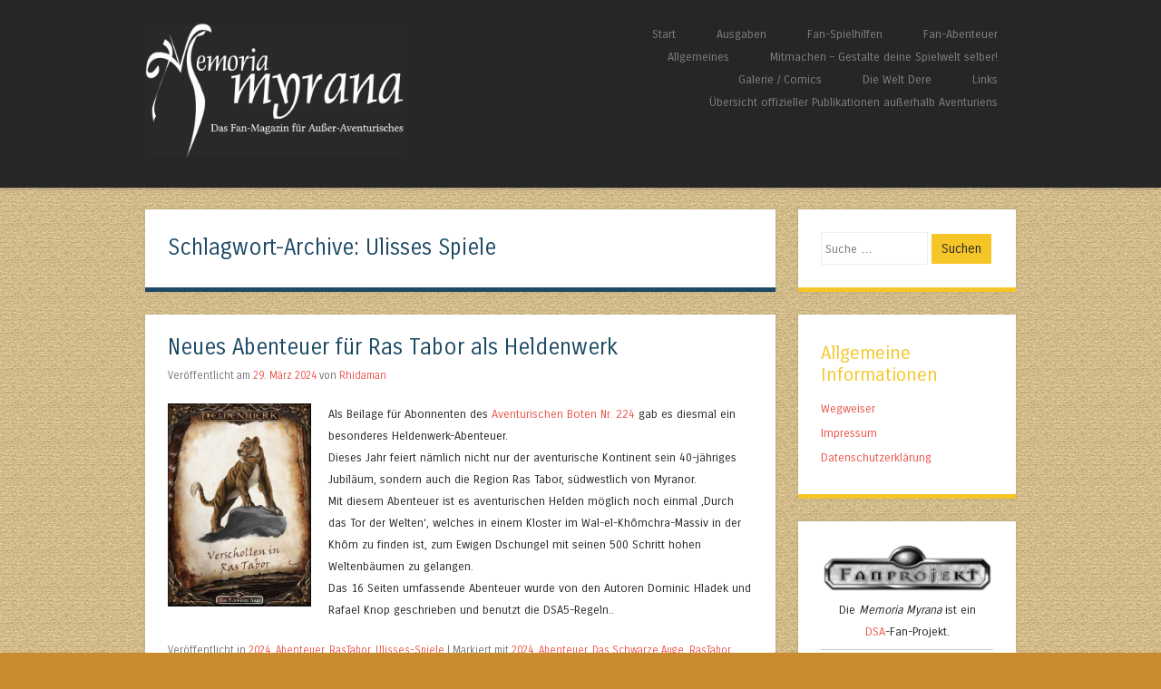

--- FILE ---
content_type: text/html; charset=UTF-8
request_url: https://myrana.de/tag/ulisses-spiele/
body_size: 39690
content:
<!DOCTYPE html>
<html lang="de">
<head>
<meta charset="UTF-8" />
<meta name="viewport" content="width=device-width" />
<title>Ulisses Spiele | </title>
<link rel="profile" href="http://gmpg.org/xfn/11" />
<link rel="pingback" href="https://myrana.de/xmlrpc.php" />
<!--[if lt IE 9]>
<script src="https://myrana.de/wp-content/themes/superhero/js/html5.js" type="text/javascript"></script>
<![endif]-->

<meta name='robots' content='max-image-preview:large' />
<link rel='dns-prefetch' href='//fonts.googleapis.com' />
<link rel="alternate" type="application/rss+xml" title=" &raquo; Feed" href="https://myrana.de/feed/" />
<link rel="alternate" type="application/rss+xml" title=" &raquo; Kommentar-Feed" href="https://myrana.de/comments/feed/" />
<link rel="alternate" type="application/rss+xml" title=" &raquo; Ulisses Spiele Schlagwort-Feed" href="https://myrana.de/tag/ulisses-spiele/feed/" />
<script type="text/javascript">
/* <![CDATA[ */
window._wpemojiSettings = {"baseUrl":"https:\/\/s.w.org\/images\/core\/emoji\/15.0.3\/72x72\/","ext":".png","svgUrl":"https:\/\/s.w.org\/images\/core\/emoji\/15.0.3\/svg\/","svgExt":".svg","source":{"concatemoji":"https:\/\/myrana.de\/wp-includes\/js\/wp-emoji-release.min.js?ver=6.6.4"}};
/*! This file is auto-generated */
!function(i,n){var o,s,e;function c(e){try{var t={supportTests:e,timestamp:(new Date).valueOf()};sessionStorage.setItem(o,JSON.stringify(t))}catch(e){}}function p(e,t,n){e.clearRect(0,0,e.canvas.width,e.canvas.height),e.fillText(t,0,0);var t=new Uint32Array(e.getImageData(0,0,e.canvas.width,e.canvas.height).data),r=(e.clearRect(0,0,e.canvas.width,e.canvas.height),e.fillText(n,0,0),new Uint32Array(e.getImageData(0,0,e.canvas.width,e.canvas.height).data));return t.every(function(e,t){return e===r[t]})}function u(e,t,n){switch(t){case"flag":return n(e,"\ud83c\udff3\ufe0f\u200d\u26a7\ufe0f","\ud83c\udff3\ufe0f\u200b\u26a7\ufe0f")?!1:!n(e,"\ud83c\uddfa\ud83c\uddf3","\ud83c\uddfa\u200b\ud83c\uddf3")&&!n(e,"\ud83c\udff4\udb40\udc67\udb40\udc62\udb40\udc65\udb40\udc6e\udb40\udc67\udb40\udc7f","\ud83c\udff4\u200b\udb40\udc67\u200b\udb40\udc62\u200b\udb40\udc65\u200b\udb40\udc6e\u200b\udb40\udc67\u200b\udb40\udc7f");case"emoji":return!n(e,"\ud83d\udc26\u200d\u2b1b","\ud83d\udc26\u200b\u2b1b")}return!1}function f(e,t,n){var r="undefined"!=typeof WorkerGlobalScope&&self instanceof WorkerGlobalScope?new OffscreenCanvas(300,150):i.createElement("canvas"),a=r.getContext("2d",{willReadFrequently:!0}),o=(a.textBaseline="top",a.font="600 32px Arial",{});return e.forEach(function(e){o[e]=t(a,e,n)}),o}function t(e){var t=i.createElement("script");t.src=e,t.defer=!0,i.head.appendChild(t)}"undefined"!=typeof Promise&&(o="wpEmojiSettingsSupports",s=["flag","emoji"],n.supports={everything:!0,everythingExceptFlag:!0},e=new Promise(function(e){i.addEventListener("DOMContentLoaded",e,{once:!0})}),new Promise(function(t){var n=function(){try{var e=JSON.parse(sessionStorage.getItem(o));if("object"==typeof e&&"number"==typeof e.timestamp&&(new Date).valueOf()<e.timestamp+604800&&"object"==typeof e.supportTests)return e.supportTests}catch(e){}return null}();if(!n){if("undefined"!=typeof Worker&&"undefined"!=typeof OffscreenCanvas&&"undefined"!=typeof URL&&URL.createObjectURL&&"undefined"!=typeof Blob)try{var e="postMessage("+f.toString()+"("+[JSON.stringify(s),u.toString(),p.toString()].join(",")+"));",r=new Blob([e],{type:"text/javascript"}),a=new Worker(URL.createObjectURL(r),{name:"wpTestEmojiSupports"});return void(a.onmessage=function(e){c(n=e.data),a.terminate(),t(n)})}catch(e){}c(n=f(s,u,p))}t(n)}).then(function(e){for(var t in e)n.supports[t]=e[t],n.supports.everything=n.supports.everything&&n.supports[t],"flag"!==t&&(n.supports.everythingExceptFlag=n.supports.everythingExceptFlag&&n.supports[t]);n.supports.everythingExceptFlag=n.supports.everythingExceptFlag&&!n.supports.flag,n.DOMReady=!1,n.readyCallback=function(){n.DOMReady=!0}}).then(function(){return e}).then(function(){var e;n.supports.everything||(n.readyCallback(),(e=n.source||{}).concatemoji?t(e.concatemoji):e.wpemoji&&e.twemoji&&(t(e.twemoji),t(e.wpemoji)))}))}((window,document),window._wpemojiSettings);
/* ]]> */
</script>
<style id='wp-emoji-styles-inline-css' type='text/css'>

	img.wp-smiley, img.emoji {
		display: inline !important;
		border: none !important;
		box-shadow: none !important;
		height: 1em !important;
		width: 1em !important;
		margin: 0 0.07em !important;
		vertical-align: -0.1em !important;
		background: none !important;
		padding: 0 !important;
	}
</style>
<link rel='stylesheet' id='wp-block-library-css' href='https://myrana.de/wp-includes/css/dist/block-library/style.min.css?ver=6.6.4' type='text/css' media='all' />
<style id='classic-theme-styles-inline-css' type='text/css'>
/*! This file is auto-generated */
.wp-block-button__link{color:#fff;background-color:#32373c;border-radius:9999px;box-shadow:none;text-decoration:none;padding:calc(.667em + 2px) calc(1.333em + 2px);font-size:1.125em}.wp-block-file__button{background:#32373c;color:#fff;text-decoration:none}
</style>
<style id='global-styles-inline-css' type='text/css'>
:root{--wp--preset--aspect-ratio--square: 1;--wp--preset--aspect-ratio--4-3: 4/3;--wp--preset--aspect-ratio--3-4: 3/4;--wp--preset--aspect-ratio--3-2: 3/2;--wp--preset--aspect-ratio--2-3: 2/3;--wp--preset--aspect-ratio--16-9: 16/9;--wp--preset--aspect-ratio--9-16: 9/16;--wp--preset--color--black: #000000;--wp--preset--color--cyan-bluish-gray: #abb8c3;--wp--preset--color--white: #ffffff;--wp--preset--color--pale-pink: #f78da7;--wp--preset--color--vivid-red: #cf2e2e;--wp--preset--color--luminous-vivid-orange: #ff6900;--wp--preset--color--luminous-vivid-amber: #fcb900;--wp--preset--color--light-green-cyan: #7bdcb5;--wp--preset--color--vivid-green-cyan: #00d084;--wp--preset--color--pale-cyan-blue: #8ed1fc;--wp--preset--color--vivid-cyan-blue: #0693e3;--wp--preset--color--vivid-purple: #9b51e0;--wp--preset--gradient--vivid-cyan-blue-to-vivid-purple: linear-gradient(135deg,rgba(6,147,227,1) 0%,rgb(155,81,224) 100%);--wp--preset--gradient--light-green-cyan-to-vivid-green-cyan: linear-gradient(135deg,rgb(122,220,180) 0%,rgb(0,208,130) 100%);--wp--preset--gradient--luminous-vivid-amber-to-luminous-vivid-orange: linear-gradient(135deg,rgba(252,185,0,1) 0%,rgba(255,105,0,1) 100%);--wp--preset--gradient--luminous-vivid-orange-to-vivid-red: linear-gradient(135deg,rgba(255,105,0,1) 0%,rgb(207,46,46) 100%);--wp--preset--gradient--very-light-gray-to-cyan-bluish-gray: linear-gradient(135deg,rgb(238,238,238) 0%,rgb(169,184,195) 100%);--wp--preset--gradient--cool-to-warm-spectrum: linear-gradient(135deg,rgb(74,234,220) 0%,rgb(151,120,209) 20%,rgb(207,42,186) 40%,rgb(238,44,130) 60%,rgb(251,105,98) 80%,rgb(254,248,76) 100%);--wp--preset--gradient--blush-light-purple: linear-gradient(135deg,rgb(255,206,236) 0%,rgb(152,150,240) 100%);--wp--preset--gradient--blush-bordeaux: linear-gradient(135deg,rgb(254,205,165) 0%,rgb(254,45,45) 50%,rgb(107,0,62) 100%);--wp--preset--gradient--luminous-dusk: linear-gradient(135deg,rgb(255,203,112) 0%,rgb(199,81,192) 50%,rgb(65,88,208) 100%);--wp--preset--gradient--pale-ocean: linear-gradient(135deg,rgb(255,245,203) 0%,rgb(182,227,212) 50%,rgb(51,167,181) 100%);--wp--preset--gradient--electric-grass: linear-gradient(135deg,rgb(202,248,128) 0%,rgb(113,206,126) 100%);--wp--preset--gradient--midnight: linear-gradient(135deg,rgb(2,3,129) 0%,rgb(40,116,252) 100%);--wp--preset--font-size--small: 13px;--wp--preset--font-size--medium: 20px;--wp--preset--font-size--large: 36px;--wp--preset--font-size--x-large: 42px;--wp--preset--spacing--20: 0.44rem;--wp--preset--spacing--30: 0.67rem;--wp--preset--spacing--40: 1rem;--wp--preset--spacing--50: 1.5rem;--wp--preset--spacing--60: 2.25rem;--wp--preset--spacing--70: 3.38rem;--wp--preset--spacing--80: 5.06rem;--wp--preset--shadow--natural: 6px 6px 9px rgba(0, 0, 0, 0.2);--wp--preset--shadow--deep: 12px 12px 50px rgba(0, 0, 0, 0.4);--wp--preset--shadow--sharp: 6px 6px 0px rgba(0, 0, 0, 0.2);--wp--preset--shadow--outlined: 6px 6px 0px -3px rgba(255, 255, 255, 1), 6px 6px rgba(0, 0, 0, 1);--wp--preset--shadow--crisp: 6px 6px 0px rgba(0, 0, 0, 1);}:where(.is-layout-flex){gap: 0.5em;}:where(.is-layout-grid){gap: 0.5em;}body .is-layout-flex{display: flex;}.is-layout-flex{flex-wrap: wrap;align-items: center;}.is-layout-flex > :is(*, div){margin: 0;}body .is-layout-grid{display: grid;}.is-layout-grid > :is(*, div){margin: 0;}:where(.wp-block-columns.is-layout-flex){gap: 2em;}:where(.wp-block-columns.is-layout-grid){gap: 2em;}:where(.wp-block-post-template.is-layout-flex){gap: 1.25em;}:where(.wp-block-post-template.is-layout-grid){gap: 1.25em;}.has-black-color{color: var(--wp--preset--color--black) !important;}.has-cyan-bluish-gray-color{color: var(--wp--preset--color--cyan-bluish-gray) !important;}.has-white-color{color: var(--wp--preset--color--white) !important;}.has-pale-pink-color{color: var(--wp--preset--color--pale-pink) !important;}.has-vivid-red-color{color: var(--wp--preset--color--vivid-red) !important;}.has-luminous-vivid-orange-color{color: var(--wp--preset--color--luminous-vivid-orange) !important;}.has-luminous-vivid-amber-color{color: var(--wp--preset--color--luminous-vivid-amber) !important;}.has-light-green-cyan-color{color: var(--wp--preset--color--light-green-cyan) !important;}.has-vivid-green-cyan-color{color: var(--wp--preset--color--vivid-green-cyan) !important;}.has-pale-cyan-blue-color{color: var(--wp--preset--color--pale-cyan-blue) !important;}.has-vivid-cyan-blue-color{color: var(--wp--preset--color--vivid-cyan-blue) !important;}.has-vivid-purple-color{color: var(--wp--preset--color--vivid-purple) !important;}.has-black-background-color{background-color: var(--wp--preset--color--black) !important;}.has-cyan-bluish-gray-background-color{background-color: var(--wp--preset--color--cyan-bluish-gray) !important;}.has-white-background-color{background-color: var(--wp--preset--color--white) !important;}.has-pale-pink-background-color{background-color: var(--wp--preset--color--pale-pink) !important;}.has-vivid-red-background-color{background-color: var(--wp--preset--color--vivid-red) !important;}.has-luminous-vivid-orange-background-color{background-color: var(--wp--preset--color--luminous-vivid-orange) !important;}.has-luminous-vivid-amber-background-color{background-color: var(--wp--preset--color--luminous-vivid-amber) !important;}.has-light-green-cyan-background-color{background-color: var(--wp--preset--color--light-green-cyan) !important;}.has-vivid-green-cyan-background-color{background-color: var(--wp--preset--color--vivid-green-cyan) !important;}.has-pale-cyan-blue-background-color{background-color: var(--wp--preset--color--pale-cyan-blue) !important;}.has-vivid-cyan-blue-background-color{background-color: var(--wp--preset--color--vivid-cyan-blue) !important;}.has-vivid-purple-background-color{background-color: var(--wp--preset--color--vivid-purple) !important;}.has-black-border-color{border-color: var(--wp--preset--color--black) !important;}.has-cyan-bluish-gray-border-color{border-color: var(--wp--preset--color--cyan-bluish-gray) !important;}.has-white-border-color{border-color: var(--wp--preset--color--white) !important;}.has-pale-pink-border-color{border-color: var(--wp--preset--color--pale-pink) !important;}.has-vivid-red-border-color{border-color: var(--wp--preset--color--vivid-red) !important;}.has-luminous-vivid-orange-border-color{border-color: var(--wp--preset--color--luminous-vivid-orange) !important;}.has-luminous-vivid-amber-border-color{border-color: var(--wp--preset--color--luminous-vivid-amber) !important;}.has-light-green-cyan-border-color{border-color: var(--wp--preset--color--light-green-cyan) !important;}.has-vivid-green-cyan-border-color{border-color: var(--wp--preset--color--vivid-green-cyan) !important;}.has-pale-cyan-blue-border-color{border-color: var(--wp--preset--color--pale-cyan-blue) !important;}.has-vivid-cyan-blue-border-color{border-color: var(--wp--preset--color--vivid-cyan-blue) !important;}.has-vivid-purple-border-color{border-color: var(--wp--preset--color--vivid-purple) !important;}.has-vivid-cyan-blue-to-vivid-purple-gradient-background{background: var(--wp--preset--gradient--vivid-cyan-blue-to-vivid-purple) !important;}.has-light-green-cyan-to-vivid-green-cyan-gradient-background{background: var(--wp--preset--gradient--light-green-cyan-to-vivid-green-cyan) !important;}.has-luminous-vivid-amber-to-luminous-vivid-orange-gradient-background{background: var(--wp--preset--gradient--luminous-vivid-amber-to-luminous-vivid-orange) !important;}.has-luminous-vivid-orange-to-vivid-red-gradient-background{background: var(--wp--preset--gradient--luminous-vivid-orange-to-vivid-red) !important;}.has-very-light-gray-to-cyan-bluish-gray-gradient-background{background: var(--wp--preset--gradient--very-light-gray-to-cyan-bluish-gray) !important;}.has-cool-to-warm-spectrum-gradient-background{background: var(--wp--preset--gradient--cool-to-warm-spectrum) !important;}.has-blush-light-purple-gradient-background{background: var(--wp--preset--gradient--blush-light-purple) !important;}.has-blush-bordeaux-gradient-background{background: var(--wp--preset--gradient--blush-bordeaux) !important;}.has-luminous-dusk-gradient-background{background: var(--wp--preset--gradient--luminous-dusk) !important;}.has-pale-ocean-gradient-background{background: var(--wp--preset--gradient--pale-ocean) !important;}.has-electric-grass-gradient-background{background: var(--wp--preset--gradient--electric-grass) !important;}.has-midnight-gradient-background{background: var(--wp--preset--gradient--midnight) !important;}.has-small-font-size{font-size: var(--wp--preset--font-size--small) !important;}.has-medium-font-size{font-size: var(--wp--preset--font-size--medium) !important;}.has-large-font-size{font-size: var(--wp--preset--font-size--large) !important;}.has-x-large-font-size{font-size: var(--wp--preset--font-size--x-large) !important;}
:where(.wp-block-post-template.is-layout-flex){gap: 1.25em;}:where(.wp-block-post-template.is-layout-grid){gap: 1.25em;}
:where(.wp-block-columns.is-layout-flex){gap: 2em;}:where(.wp-block-columns.is-layout-grid){gap: 2em;}
:root :where(.wp-block-pullquote){font-size: 1.5em;line-height: 1.6;}
</style>
<link rel='stylesheet' id='wpdm-fonticon-css' href='https://myrana.de/wp-content/plugins/download-manager/assets/wpdm-iconfont/css/wpdm-icons.css?ver=6.6.4' type='text/css' media='all' />
<link rel='stylesheet' id='wpdm-front-css' href='https://myrana.de/wp-content/plugins/download-manager/assets/css/front.min.css?ver=6.6.4' type='text/css' media='all' />
<link rel='stylesheet' id='style-css' href='https://myrana.de/wp-content/themes/superhero/style.css?ver=6.6.4' type='text/css' media='all' />
<link rel='stylesheet' id='superhero-carrois-gothic-css' href='https://fonts.googleapis.com/css?family=Carrois+Gothic&#038;ver=6.6.4' type='text/css' media='all' />
<script type="text/javascript" src="https://myrana.de/wp-includes/js/jquery/jquery.min.js?ver=3.7.1" id="jquery-core-js"></script>
<script type="text/javascript" src="https://myrana.de/wp-includes/js/jquery/jquery-migrate.min.js?ver=3.4.1" id="jquery-migrate-js"></script>
<script type="text/javascript" src="https://myrana.de/wp-content/plugins/download-manager/assets/js/wpdm.min.js?ver=6.6.4" id="wpdm-frontend-js-js"></script>
<script type="text/javascript" id="wpdm-frontjs-js-extra">
/* <![CDATA[ */
var wpdm_url = {"home":"https:\/\/myrana.de\/","site":"https:\/\/myrana.de\/","ajax":"https:\/\/myrana.de\/wp-admin\/admin-ajax.php"};
var wpdm_js = {"spinner":"<i class=\"wpdm-icon wpdm-sun wpdm-spin\"><\/i>","client_id":"d59117161bce28109770f53216e22fa2"};
var wpdm_strings = {"pass_var":"Password Verified!","pass_var_q":"Bitte klicke auf den folgenden Button, um den Download zu starten.","start_dl":"Download starten"};
/* ]]> */
</script>
<script type="text/javascript" src="https://myrana.de/wp-content/plugins/download-manager/assets/js/front.min.js?ver=3.3.29" id="wpdm-frontjs-js"></script>
<script type="text/javascript" src="https://myrana.de/wp-content/themes/superhero/js/superhero.js?ver=6.6.4" id="superhero-script-js"></script>
<link rel="https://api.w.org/" href="https://myrana.de/wp-json/" /><link rel="alternate" title="JSON" type="application/json" href="https://myrana.de/wp-json/wp/v2/tags/100" /><link rel="EditURI" type="application/rsd+xml" title="RSD" href="https://myrana.de/xmlrpc.php?rsd" />
<meta name="generator" content="WordPress 6.6.4" />
	<style type="text/css">
			.site-title,
		.site-description {
			position: absolute;
			clip: rect(1px 1px 1px 1px); /* IE6, IE7 */
			clip: rect(1px, 1px, 1px, 1px);
		}
		</style>
	<style type="text/css" id="custom-background-css">
body.custom-background { background-color: #c98b2e; background-image: url("https://myrana.de/wp-content/uploads/2015/10/backg2.gif"); background-position: left top; background-size: auto; background-repeat: repeat; background-attachment: scroll; }
</style>
	<link rel="icon" href="https://myrana.de/wp-content/uploads/2017/12/favicon.ico" sizes="32x32" />
<link rel="icon" href="https://myrana.de/wp-content/uploads/2017/12/favicon.ico" sizes="192x192" />
<link rel="apple-touch-icon" href="https://myrana.de/wp-content/uploads/2017/12/favicon.ico" />
<meta name="msapplication-TileImage" content="https://myrana.de/wp-content/uploads/2017/12/favicon.ico" />
<meta name="generator" content="WordPress Download Manager 3.3.29" />
                <style>
        /* WPDM Link Template Styles */        </style>
                <style>

            :root {
                --color-primary: #4a8eff;
                --color-primary-rgb: 74, 142, 255;
                --color-primary-hover: #5998ff;
                --color-primary-active: #3281ff;
                --clr-sec: #6c757d;
                --clr-sec-rgb: 108, 117, 125;
                --clr-sec-hover: #6c757d;
                --clr-sec-active: #6c757d;
                --color-secondary: #6c757d;
                --color-secondary-rgb: 108, 117, 125;
                --color-secondary-hover: #6c757d;
                --color-secondary-active: #6c757d;
                --color-success: #018e11;
                --color-success-rgb: 1, 142, 17;
                --color-success-hover: #0aad01;
                --color-success-active: #0c8c01;
                --color-info: #2CA8FF;
                --color-info-rgb: 44, 168, 255;
                --color-info-hover: #2CA8FF;
                --color-info-active: #2CA8FF;
                --color-warning: #FFB236;
                --color-warning-rgb: 255, 178, 54;
                --color-warning-hover: #FFB236;
                --color-warning-active: #FFB236;
                --color-danger: #ff5062;
                --color-danger-rgb: 255, 80, 98;
                --color-danger-hover: #ff5062;
                --color-danger-active: #ff5062;
                --color-green: #30b570;
                --color-blue: #0073ff;
                --color-purple: #8557D3;
                --color-red: #ff5062;
                --color-muted: rgba(69, 89, 122, 0.6);
                --wpdm-font: "Sen", -apple-system, BlinkMacSystemFont, "Segoe UI", Roboto, Helvetica, Arial, sans-serif, "Apple Color Emoji", "Segoe UI Emoji", "Segoe UI Symbol";
            }

            .wpdm-download-link.btn.btn-primary {
                border-radius: 4px;
            }


        </style>
        </head>

<body class="archive tag tag-ulisses-spiele tag-100 custom-background group-blog">
<div id="page" class="hfeed site">
		<div id="masthead-wrap">
	<header id="masthead" class="site-header" role="banner">
		<hgroup>
							<a href="https://myrana.de/" title="" rel="home">
					<img src="https://myrana.de/wp-content/uploads/2018/01/cropped-MM_Schriftzug1.png" class="header-image" width="1500" height="770" alt="" />
				</a>
									<h1 class="site-title"><a href="https://myrana.de/" title="" rel="home"></a></h1>
			<h2 class="site-description">Das Fan-Magazin für Außer-Aventurisches</h2>
		</hgroup>

		<nav role="navigation" class="site-navigation main-navigation">
			<h1 class="assistive-text">Menü</h1>
			<div class="assistive-text skip-link"><a href="#content" title="Springe zum Inhalt">Springe zum Inhalt</a></div>

			<div class="menu-myrana-container"><ul id="menu-myrana" class="menu"><li id="menu-item-295" class="menu-item menu-item-type-custom menu-item-object-custom menu-item-home menu-item-295"><a href="http://myrana.de/">Start</a></li>
<li id="menu-item-297" class="menu-item menu-item-type-post_type menu-item-object-page menu-item-297"><a href="https://myrana.de/ausgaben/">Ausgaben</a></li>
<li id="menu-item-3309" class="menu-item menu-item-type-post_type menu-item-object-page menu-item-3309"><a href="https://myrana.de/fan-spielhilfen/">Fan-Spielhilfen</a></li>
<li id="menu-item-3354" class="menu-item menu-item-type-post_type menu-item-object-page menu-item-3354"><a href="https://myrana.de/fan-abenteuer/">Fan-Abenteuer</a></li>
<li id="menu-item-315" class="menu-item menu-item-type-post_type menu-item-object-page menu-item-315"><a href="https://myrana.de/projekte/">Allgemeines</a></li>
<li id="menu-item-2833" class="menu-item menu-item-type-post_type menu-item-object-page menu-item-2833"><a href="https://myrana.de/mitmachen-gestalte-dein-myranor/">Mitmachen – Gestalte deine Spielwelt selber!</a></li>
<li id="menu-item-303" class="menu-item menu-item-type-post_type menu-item-object-page menu-item-303"><a href="https://myrana.de/galerie/">Galerie / Comics</a></li>
<li id="menu-item-3712" class="menu-item menu-item-type-post_type menu-item-object-page menu-item-3712"><a href="https://myrana.de/die-welt-dere/">Die Welt Dere</a></li>
<li id="menu-item-2832" class="menu-item menu-item-type-post_type menu-item-object-page menu-item-2832"><a href="https://myrana.de/links/">Links</a></li>
<li id="menu-item-3072" class="menu-item menu-item-type-post_type menu-item-object-page menu-item-3072"><a href="https://myrana.de/uebersicht-offizieller-publikationen-ausserhalb-aventuriens/">Übersicht offizieller Publikationen außerhalb Aventuriens</a></li>
</ul></div>		</nav><!-- .site-navigation .main-navigation -->

		<div class="clearfix"></div>
	</header><!-- #masthead .site-header -->
	</div><!-- #masthead-wrap -->

	
	<div id="main" class="site-main">

	<section id="primary" class="content-area">
		<div id="content" class="site-content" role="main">

		
			<header class="page-header">
				<h1 class="page-title">
					Schlagwort-Archive: <span>Ulisses Spiele</span>				</h1>
							</header><!-- .page-header -->

						
				
<article id="post-4971" class="post-4971 post type-post status-publish format-standard hentry category-101 category-abenteuer category-rastabor category-ulisses-spiele tag-102 tag-abenteuer tag-das-schwarze-auge tag-rastabor tag-ulisses-spiele">
	
	<header class="entry-header">
		<h1 class="entry-title"><a href="https://myrana.de/neues-abenteuer-fuer-ras-tabor-als-heldenwerk/" rel="bookmark">Neues Abenteuer für Ras Tabor als Heldenwerk</a></h1>

				<div class="entry-meta">
			Veröffentlicht am <a href="https://myrana.de/neues-abenteuer-fuer-ras-tabor-als-heldenwerk/" title="22:50" rel="bookmark"><time class="entry-date" datetime="2024-03-29T22:50:30+01:00">29. März 2024</time></a><span class="byline"> von <span class="author vcard"><a class="url fn n" href="https://myrana.de/author/rhidaman/" title="Zeige alle Artikel von Rhidaman" rel="author">Rhidaman</a></span></span>		</div><!-- .entry-meta -->
			</header><!-- .entry-header -->

		<div class="entry-content">
		<p><a href="https://myrana.de/wp-content/uploads/2024/03/Heldenwerk_53_Cover.jpg"><img decoding="async" class="alignleft size-full wp-image-261" src="https://myrana.de/wp-content/uploads/2024/03/Heldenwerk_53_Cover.jpg" alt="cover_Heldenwerk 53" width="158" height="223"></a>Als Beilage für Abonnenten des <a href="https://de.wiki-aventurica.de/wiki/Aventurischer_Bote_Nr._224" rel="noopener" target="_blank">Aventurischen Boten Nr. 224</a> gab es diesmal ein besonderes Heldenwerk-Abenteuer.<br />
Dieses Jahr feiert nämlich nicht nur der aventurische Kontinent sein 40-jähriges Jubiläum, sondern auch die Region Ras Tabor, südwestlich von Myranor.<br />
Mit diesem Abenteuer ist es aventurischen Helden möglich noch einmal &#8218;Durch das Tor der Welten&#8216;, welches in einem Kloster im Wal-el-Khômchra-Massiv in der Khôm zu finden ist, zum Ewigen Dschungel mit seinen 500 Schritt hohen Weltenbäumen zu gelangen.<br />
Das 16 Seiten umfassende Abenteuer wurde von den Autoren Dominic Hladek und Rafael Knop geschrieben und benutzt die DSA5-Regeln.</span></a>.</p>
			</div><!-- .entry-content -->
	
	<footer class="entry-meta">
								<span class="cat-links">
				Veröffentlicht in <a href="https://myrana.de/category/2024/" rel="category tag">2024</a>, <a href="https://myrana.de/category/abenteuer/" rel="category tag">Abenteuer</a>, <a href="https://myrana.de/category/rastabor/" rel="category tag">RasTabor</a>, <a href="https://myrana.de/category/ulisses-spiele/" rel="category tag">Ulisses-Spiele</a>			</span>
			
						<span class="sep"> | </span>
			<span class="tags-links">
				Markiert mit <a href="https://myrana.de/tag/2024/" rel="tag">2024</a>, <a href="https://myrana.de/tag/abenteuer/" rel="tag">Abenteuer</a>, <a href="https://myrana.de/tag/das-schwarze-auge/" rel="tag">Das Schwarze Auge</a>, <a href="https://myrana.de/tag/rastabor/" rel="tag">RasTabor</a>, <a href="https://myrana.de/tag/ulisses-spiele/" rel="tag">Ulisses Spiele</a>			</span>
					
		
			</footer><!-- .entry-meta -->
</article><!-- #post-## -->

			
				
<article id="post-4852" class="post-4852 post type-post status-publish format-standard hentry category-97 category-allgemein category-myranor category-publikationen category-uhrwerk-verlag category-ulisses-spiele tag-98 tag-das-schwarze-auge tag-myranor tag-rollenspiel tag-uhrwerk-verlag tag-ulisses-spiele">
	
	<header class="entry-header">
		<h1 class="entry-title"><a href="https://myrana.de/myranor-erscheint-wieder-beim-uhrwerk-verlag/" rel="bookmark">Myranor erscheint wieder beim Uhrwerk Verlag</a></h1>

				<div class="entry-meta">
			Veröffentlicht am <a href="https://myrana.de/myranor-erscheint-wieder-beim-uhrwerk-verlag/" title="13:44" rel="bookmark"><time class="entry-date" datetime="2023-08-13T13:44:48+02:00">13. August 2023</time></a><span class="byline"> von <span class="author vcard"><a class="url fn n" href="https://myrana.de/author/rhidaman/" title="Zeige alle Artikel von Rhidaman" rel="author">Rhidaman</a></span></span>		</div><!-- .entry-meta -->
			</header><!-- .entry-header -->

		<div class="entry-content">
		<p>Auf der gestrigen RatCon in Limburg hat Patric Götz, Verlagsleiter des Uhrwerk-Verlags, während des Mystery Panels mitgeteilt, dass es wieder neue Bücher zu Myranor geben wird. Diese werden unter der ELF-Lizenz veröffentlicht und gelten als nicht kanonisch. Ulisses hat mit der ELF-Lizenz eine Möglichkeit eröffnet, die holprige Geschichte des Westkontinents weiterzuschreiben. Nach Rückgabe der Myranor-Lizenz im Jahr 2017 wird somit die Spielreihe Myranor nach 6 Jahren Pause weitergeführt.</p>
<p>Zwar gelten die neuen Bücher, wie bereits geschrieben, als nicht kanonisch, doch sollte dies kein Problem darstellen. Myranor ist riesig, und die Regionen haben wegen des Efferdwalls nur wenig Kontakt mit Aventurien. So sollte es, zumindest solange Ulisses keine eigenen Bücher zu Myranor herausbringt oder man sich anschickt, ein Crossover zu publizieren, keine relevanten Berührungspunkte mit aventurisch-kanonischen Werken geben.</p>
<p>Natürlich sind und bleiben auch die alten Myranor-Bücher Teil des Kanons, der bei Erstellung neuer Bücher von der zukünftigen Myranor-Redaktion sicher beachtet wird. So gibt es mit ‘Jenseits des Horizonts’ ein Abenteuer, welches Ereignisse zwischen Aventurien und Myranor miteinander verbindet, allerdings noch unter der alten Lizenz publiziert wurde. Und auch gewisse Setzungen wie zum Beispiel das über die aventurische Handelsstützpunkte der Brabaker im Archipel von Shindrabar gehören mit dazu und dienen aventurischen Helden als Überfahrtsmöglichkeit. </p>
<p>Das Rakshazar-Projekt hatte damals auch drei Bände zu Rakshazar (Riesland) zusammen mit Ulisses veröffentlicht, die als nicht-kanonisch gelten, aber für das Spiel auf dem Ostkontinent war das nicht relevant. Es handelt sich um eine Erweiterung der Welt Dere für alle Spieler, die auch außerhalb von Aventurien etwas erleben wollen. Ein paar der dort genannten Begrifflichkeiten wurden später in Büchern zu Aventurien erwähnt und sind damit kanonisch geworden, während die Rakshazar-Autoren ihrerseits versucht haben, Erwähnungen über das Riesland aus allen DSA-Publikationen in ihrem Riesland einzubauen. Eine Projektprämisse, die auch gegenwärtig noch gilt.</p>
<p>Ebenso haben wir es bei der Erstellung von Vesayama und Ras Tabor gemacht. Wir haben die wenigen Nennungen in offiziellen Publikationen genommen und eine passende Region daraus aufgebaut. </p>
<p>So wird es dann auch mit Myranor sein. Die Autoren beschäftigen sich mit Ereignissen auf dem Kontinent Myranor und können diese erweitern. Es gibt noch so viel über diesen großen Kontinent zu erzählen. Regionen wie Draydalân und der Ferne Westen sind zum Beispiel noch nicht beschrieben. Aber auch im östlichen Teil Myranors gibt es genug zu erzählen.</p>
<p>Mit der ELF-Lizenz müssen die Bücher nicht mehr von der DSA-Aventurien-Redaktion (Ulisses Spiele) abgesegnet werden, wie das bei der alten Myranor-Lizenz noch der Fall war. So kann sich diese auf ihre Kernaufgaben bezüglich Aventurien kümmern.</p>
<p>Wir freuen uns über diese Mitteilung, da so dieser fantastische Kontinent auf der Welt Dere auch für neue Spieler in Buchform erlebbar wird. </p>
			</div><!-- .entry-content -->
	
	<footer class="entry-meta">
								<span class="cat-links">
				Veröffentlicht in <a href="https://myrana.de/category/2023/" rel="category tag">2023</a>, <a href="https://myrana.de/category/allgemein/" rel="category tag">Allgemein</a>, <a href="https://myrana.de/category/myranor/" rel="category tag">Myranor</a>, <a href="https://myrana.de/category/publikationen/" rel="category tag">Publikationen</a>, <a href="https://myrana.de/category/uhrwerk-verlag/" rel="category tag">Uhrwerk Verlag</a>, <a href="https://myrana.de/category/ulisses-spiele/" rel="category tag">Ulisses-Spiele</a>			</span>
			
						<span class="sep"> | </span>
			<span class="tags-links">
				Markiert mit <a href="https://myrana.de/tag/2023/" rel="tag">2023</a>, <a href="https://myrana.de/tag/das-schwarze-auge/" rel="tag">Das Schwarze Auge</a>, <a href="https://myrana.de/tag/myranor/" rel="tag">Myranor</a>, <a href="https://myrana.de/tag/rollenspiel/" rel="tag">Rollenspiel</a>, <a href="https://myrana.de/tag/uhrwerk-verlag/" rel="tag">Uhrwerk Verlag</a>, <a href="https://myrana.de/tag/ulisses-spiele/" rel="tag">Ulisses Spiele</a>			</span>
					
		
			</footer><!-- .entry-meta -->
</article><!-- #post-## -->

			
			
		
		</div><!-- #content -->
	</section><!-- #primary -->

<div id="secondary" class="widget-area" role="complementary">
		<aside id="search-2" class="widget widget_search"><form method="get" id="searchform" action="https://myrana.de/" role="search">
	<label for="s" class="assistive-text">Suchen</label>
	<input type="text" class="field" name="s" value="" id="s" placeholder="Suche &hellip;" />
	<input type="submit" class="submit" name="submit" id="searchsubmit" value="Suchen" />
</form>
</aside><aside id="nav_menu-2" class="widget widget_nav_menu"><h1 class="widget-title">Allgemeine Informationen</h1><div class="menu-allgemeines-container"><ul id="menu-allgemeines" class="menu"><li id="menu-item-3910" class="menu-item menu-item-type-post_type menu-item-object-page menu-item-3910"><a href="https://myrana.de/wegweiser/">Wegweiser</a></li>
<li id="menu-item-3911" class="menu-item menu-item-type-post_type menu-item-object-page menu-item-3911"><a href="https://myrana.de/impressum/">Impressum</a></li>
<li id="menu-item-3912" class="menu-item menu-item-type-post_type menu-item-object-page menu-item-privacy-policy menu-item-3912"><a rel="privacy-policy" href="https://myrana.de/datenschutzerklaerung/">Datenschutzerklärung</a></li>
</ul></div></aside><aside id="custom_html-3" class="widget_text widget widget_custom_html"><div class="textwidget custom-html-widget"><center><img src="http://myrana.de/wp-content/uploads/2017/10/Fan-Projekt-Logo.png" alt="Logo"/>Die <i>Memoria Myrana</i> ist ein <br/><a href="http://www.ulisses-spiele.de/" target="new" rel="noopener"> DSA</a>-Fan-Projekt.<br/> <hr><a href="http://myrana.de/aktion-wir-setzen-eure-ideen-um/" target="new" rel="noopener"><h3><strong>Aktion „Wir setzen eure Ideen um!“</strong></h3></a><br/><hr><img src="http://myrana.de/wp-content/uploads/2017/06/myranoraktiv.jpg" alt="Logo"/><a href="http://myrana.de/mitmachen-gestalte-dein-myranor/" target="new" rel="noopener"><h3><strong>Mitmachen – Gestalte deine Spielwelt selber!</strong></h3></a><br/><hr><img src="http://myrana.de/wp-content/uploads/2017/10/Logo_Myraniare2.jpg" width="250px" alt="Logo Myraniare"/><ul><li>   <a href="http://myrana.de/?page_id=2248">• Geschichte und Team</a></li></ul></center></div></aside><aside id="categories-5" class="widget widget_categories"><h1 class="widget-title">Kategorien</h1><form action="https://myrana.de" method="get"><label class="screen-reader-text" for="cat">Kategorien</label><select  name='cat' id='cat' class='postform'>
	<option value='-1'>Kategorie auswählen</option>
	<option class="level-0" value="45">1990&nbsp;&nbsp;(1)</option>
	<option class="level-0" value="13">2000&nbsp;&nbsp;(3)</option>
	<option class="level-0" value="20">2001&nbsp;&nbsp;(7)</option>
	<option class="level-0" value="21">2002&nbsp;&nbsp;(4)</option>
	<option class="level-0" value="22">2003&nbsp;&nbsp;(3)</option>
	<option class="level-0" value="23">2004&nbsp;&nbsp;(7)</option>
	<option class="level-0" value="24">2005&nbsp;&nbsp;(5)</option>
	<option class="level-0" value="25">2006&nbsp;&nbsp;(7)</option>
	<option class="level-0" value="26">2007&nbsp;&nbsp;(16)</option>
	<option class="level-0" value="27">2008&nbsp;&nbsp;(5)</option>
	<option class="level-0" value="28">2009&nbsp;&nbsp;(11)</option>
	<option class="level-0" value="29">2010&nbsp;&nbsp;(11)</option>
	<option class="level-0" value="30">2011&nbsp;&nbsp;(15)</option>
	<option class="level-0" value="31">2012&nbsp;&nbsp;(10)</option>
	<option class="level-0" value="32">2013&nbsp;&nbsp;(6)</option>
	<option class="level-0" value="33">2014&nbsp;&nbsp;(7)</option>
	<option class="level-0" value="34">2015&nbsp;&nbsp;(10)</option>
	<option class="level-0" value="55">2017&nbsp;&nbsp;(7)</option>
	<option class="level-0" value="66">2018&nbsp;&nbsp;(12)</option>
	<option class="level-0" value="82">2019&nbsp;&nbsp;(16)</option>
	<option class="level-0" value="86">2019&nbsp;&nbsp;(1)</option>
	<option class="level-0" value="88">2020&nbsp;&nbsp;(12)</option>
	<option class="level-0" value="92">2021&nbsp;&nbsp;(8)</option>
	<option class="level-0" value="95">2022&nbsp;&nbsp;(19)</option>
	<option class="level-0" value="97">2023&nbsp;&nbsp;(11)</option>
	<option class="level-0" value="101">2024&nbsp;&nbsp;(21)</option>
	<option class="level-0" value="103">2024&nbsp;&nbsp;(1)</option>
	<option class="level-0" value="104">2025&nbsp;&nbsp;(3)</option>
	<option class="level-0" value="17">Abenteuer&nbsp;&nbsp;(53)</option>
	<option class="level-0" value="1">Allgemein&nbsp;&nbsp;(72)</option>
	<option class="level-0" value="44">Artikel im Aventurischen Boten&nbsp;&nbsp;(15)</option>
	<option class="level-0" value="49">Ausgaben&nbsp;&nbsp;(67)</option>
	<option class="level-0" value="7">Cons&nbsp;&nbsp;(8)</option>
	<option class="level-0" value="52">Fanprodukt&nbsp;&nbsp;(110)</option>
	<option class="level-0" value="50">Götter und Kulte&nbsp;&nbsp;(6)</option>
	<option class="level-0" value="10">in eigener Sache&nbsp;&nbsp;(50)</option>
	<option class="level-0" value="54">Karten und Pläne&nbsp;&nbsp;(38)</option>
	<option class="level-0" value="9">Myraniare&nbsp;&nbsp;(3)</option>
	<option class="level-0" value="62">Myranor&nbsp;&nbsp;(67)</option>
	<option class="level-0" value="36">Publikationen&nbsp;&nbsp;(61)</option>
	<option class="level-0" value="76">Rakshazar&nbsp;&nbsp;(33)</option>
	<option class="level-0" value="65">RasTabor&nbsp;&nbsp;(13)</option>
	<option class="level-0" value="18">Regelwerke&nbsp;&nbsp;(8)</option>
	<option class="level-0" value="51">Rezept&nbsp;&nbsp;(30)</option>
	<option class="level-0" value="43">Roman&nbsp;&nbsp;(6)</option>
	<option class="level-0" value="19">Spielhilfen&nbsp;&nbsp;(84)</option>
	<option class="level-0" value="61">Tharun&nbsp;&nbsp;(41)</option>
	<option class="level-0" value="99">Uhrwerk Verlag&nbsp;&nbsp;(3)</option>
	<option class="level-0" value="3">Uhrwerk-Publikationen&nbsp;&nbsp;(46)</option>
	<option class="level-0" value="58">Ulisses-Spiele&nbsp;&nbsp;(7)</option>
	<option class="level-0" value="63">Uthuria&nbsp;&nbsp;(11)</option>
	<option class="level-0" value="64">Vesayama&nbsp;&nbsp;(40)</option>
	<option class="level-0" value="35">Zubehör&nbsp;&nbsp;(17)</option>
</select>
</form><script type="text/javascript">
/* <![CDATA[ */

(function() {
	var dropdown = document.getElementById( "cat" );
	function onCatChange() {
		if ( dropdown.options[ dropdown.selectedIndex ].value > 0 ) {
			dropdown.parentNode.submit();
		}
	}
	dropdown.onchange = onCatChange;
})();

/* ]]> */
</script>
</aside></div><!-- #secondary .widget-area -->

	</div><!-- #main .site-main -->

	<div id="colophon-wrap">
	<footer id="colophon" class="site-footer" role="contentinfo">
		<div class="site-info">
						<a href="http://wordpress.org/" title="A Semantic Personal Publishing Platform" rel="generator">Dieses Blog läuft mit WordPress</a>
			<span class="sep"> | </span>
			Theme: Superhero von <a href="https://wordpress.com/themes/" rel="designer">WordPress.com</a>.		</div><!-- .site-info -->
	</footer><!-- #colophon .site-footer -->
	</div><!-- #colophon-wrap -->
</div><!-- #page .hfeed .site -->

            <script>
                jQuery(function($){

                    
                });
            </script>
            <div id="fb-root"></div>
            <script type="text/javascript" src="https://myrana.de/wp-includes/js/dist/hooks.min.js?ver=2810c76e705dd1a53b18" id="wp-hooks-js"></script>
<script type="text/javascript" src="https://myrana.de/wp-includes/js/dist/i18n.min.js?ver=5e580eb46a90c2b997e6" id="wp-i18n-js"></script>
<script type="text/javascript" id="wp-i18n-js-after">
/* <![CDATA[ */
wp.i18n.setLocaleData( { 'text direction\u0004ltr': [ 'ltr' ] } );
/* ]]> */
</script>
<script type="text/javascript" src="https://myrana.de/wp-includes/js/jquery/jquery.form.min.js?ver=4.3.0" id="jquery-form-js"></script>
<script type="text/javascript" src="https://myrana.de/wp-content/themes/superhero/js/small-menu.js?ver=20120206" id="small-menu-js"></script>
</body>
</html>